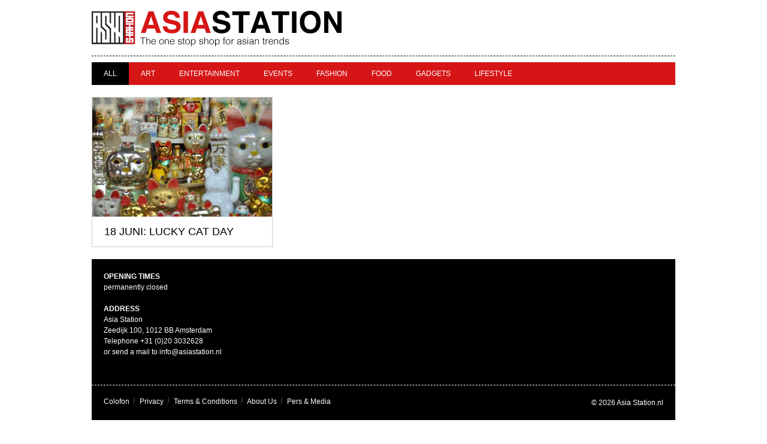

--- FILE ---
content_type: text/html; charset=UTF-8
request_url: https://www.asiastation.nl/tag/geheven-linkerpootje/
body_size: 6783
content:
<!DOCTYPE html>
<!--[if lt IE 7]> <html class="no-js ie6 oldie" lang="nl"> <![endif]-->
<!--[if IE 7]>    <html class="no-js ie7 oldie" lang="nl"> <![endif]-->
<!--[if IE 8]>    <html class="no-js ie8 oldie" lang="nl"> <![endif]-->
<!--[if gt IE 8]><!--> <html class="no-js" lang="nl"> <!--<![endif]-->
<head>
	<meta name="google-site-verification" content="M73rIH2P15IUszpFisbKddIJWfeByo1n5dPIPOCHk50" />
		<!--[if IE]><meta http-equiv="X-UA-Compatible" content="IE=edge,chrome=1"><![endif]-->
	<meta http-equiv="Content-Type" content="text/html; charset=utf-8">
	<title>Asia Station Amsterdam</title>

	<meta property="og:title" content="18 JUNI: LUCKY CAT DAY | Asia Station Amsterdam"/>
	<meta property="og:type" content="article"/>
	<meta property="og:url" content="http://www.asiastation.nl/tag/geheven-linkerpootje/"/>
	<meta property="og:image" content="http://www.asiastation.nl/blog/wp-content/themes/asiastation/img/logo.png"/>
	<meta name="twitter:card" content="18 JUNI: LUCKY CAT DAY | Asia Station Amsterdam"/>
	<meta name="twitter:site" content="@AsiaStation"/>
	<meta name="twitter:title" content="Asia Station Amsterdam"/>
	<meta name="twitter:description" content="Asia Station Amsterdam Blog"/>
	<meta name="twitter:image" content="http://www.asiastation.nl/blog/wp-content/themes/asiastation/img/logo.png"/>
	<meta name="author" content="">
	<meta name="viewport" content="width=device-width">
	<meta name="revisit-after" content="3 days">
	<meta name="robots" content="index, follow">

	<link rel="canonical" href="http://asiastation.nl/tag/geheven-linkerpootje/" />
	<link rel="profile" href="http://gmpg.org/xfn/11" />
	<link rel="pingback" href="https://www.asiastation.nl/xmlrpc.php" />
	<link rel="alternate" type="application/rss+xml" title="Asia Station Amsterdam Feed" href="https://www.asiastation.nl/?feed=rss2" />
	<link rel="alternate" type="application/rss+xml" title="Asia Station Amsterdam Comments Feed" href="https://www.asiastation.nl/comments/feed/" />

	<link rel="stylesheet" type="text/css" href="https://www.asiastation.nl/wp-content/themes/asiastation/css/reset.css" />
	<link rel="stylesheet" type="text/css" href="https://www.asiastation.nl/wp-content/themes/asiastation/css/default.css" />

	<script type="text/javascript" src="https://www.asiastation.nl/wp-content/themes/asiastation/js/modernizr-2.5.3.min.js"></script>
</head>
<body>
	<div id="fb-root"></div>
	
	<div id="overlay">
		<div class="inner"></div>
	</div>
	
	<div id="wrapper">
		<br />
		<header id="header" class="clear">
			<div id="logo">
				<a href="/"><img src="https://www.asiastation.nl/wp-content/themes/asiastation/img/logo.png" alt="Asia Station" /></a>
			</div>
			<div class="clear"></div>
		</header><nav id="filter">
		<ul id="filters">
			<li><a data-filter="*" class="active">All</a></li>
			<li><a data-filter=".cat-15">Art</a></li>
			<li><a data-filter=".cat-17">Entertainment</a></li>
			<li><a data-filter=".cat-21">Events</a></li>
			<li><a data-filter=".cat-3">Fashion</a></li>
			<li><a data-filter=".cat-16">Food</a></li>
			<li><a data-filter=".cat-18">Gadgets</a></li>
			<li><a data-filter=".cat-4">Lifestyle</a></li>
		</ul>
		<div class="clear"></div>
	</nav>
	<section id="isotope" class="inside-100">

		
						<article class="element inside-33 cat-21" id="news-block-853">
				<a  data-value="853-lucky-cat-day-gelanceerd" class="more more-853">
					<img width="300" height="199" src="https://www.asiastation.nl/wp-content/uploads/2011/07/luckycat-festival.jpg" class="attachment-medium size-medium wp-post-image" alt="Luckycat festival Asia Station" decoding="async" fetchpriority="high" />					<header>
						<h2 class="item-title">18 JUNI: LUCKY CAT DAY</h2>
					</header>

				</a>

				<div class="more-content more-content-853" style="display: none;"><div class="content">
				<p><strong>Lucky Cat Day</strong> is een initiatief van het team van Asia Station en vindt voor het eerst plaats op 18 juni 2011. Volgens de Chinese numerologie staat de 1 voor ‘altijd’ en het cijfer 8 voor ‘geluk’. Op deze datum is het de gewoonte om famile, vrienden en relaties geluk toe te wensen, doorgaans in de vorm van een gelukskatje.</p>
<p>Het <strong>gelukskatje </strong>is een van de meest voorkomende talismannen in Japan en China. De oorspronkelijke Japanse naam luidt Maneki Neko, wat letterlijk ‘wenkende kat’ betekent. Gelukskatjes heffen hun linkerpootje, rechterpootje of soms allebei. De betekenis hiervan verschilt per land en locatie.</p>
<p>In het algemeen is de opvatting dat het <strong>geheven linkerpootje</strong> klanten binnenhaalt, terwijl het <strong>wuivende rechterpootje</strong> geluk en rijkdom brengt. Gelukskatjes met een wuivend linkerpootje worden ook wel bij de ingang van café’s geplaatst en hun ‘spiegelbeeld’ bij winkels. Hoe hoger het geheven pootje, des te groter het geluk.</p>
<p>Gelukskatjes dragen doorgaans een halsbandje met een belletje en een slabbetje om hun nek, een imitatie van de uitdossing van katten in rijke huishoudens tijdens de <strong>Japanse Edo-periode</strong> (1603-1868). Sommige modellen houden een munt vast, een zogeheten <strong>koban</strong>, die grote rijkdom verbeeldt.</p>
</div></div>
			</article>

			
		
	</section>

	<footer id="footer" class="clearfix">
		<ul id="sitemap" class="clearfix">
			<li style="color: #ffffff;">
				<b>OPENING TIMES</b><br>
				permanently closed<br><br>

				<b>ADDRESS</b><br>
				Asia Station<br>
				Zeedijk 100, 1012 BB Amsterdam<br>
				Telephone +31 (0)20 3032628<br>
				or send a mail to info@asiastation.nl<br>
			</li>
			<li>
			</li>
			<li>
			</li>
		</ul>
		<div id="information">
			<a href="/colofon/">Colofon</a><span class="spacer">|</span>
			<a href="/privacy/">Privacy</a><span class="spacer">|</span>
			<a href="/terms-conditions">Terms &amp; Conditions</a><span class="spacer">|</span>
			<a href="/about">About Us</a><span class="spacer">|</span>
			<a href="/pers-media">Pers &amp; Media</a>

		</div>
		<div id="copyright">
			© 2026 <a style="color: #ffffff;" href="/" title="Asia Station.nl">Asia Station.nl</a>
		</div>
	</footer>
	
	<div class="spacer-20"></div>
		<script type="text/javascript" src="https://www.asiastation.nl/wp-content/themes/asiastation/js/jquery-1.7.2.min.js"></script>
	<script type="text/javascript" src="https://www.asiastation.nl/wp-content/themes/asiastation/js/plugins.js"></script>
	<script type="text/javascript" src="https://www.asiastation.nl/wp-content/themes/asiastation/js/script.js"></script>
	<script type="text/javascript" src="https://www.asiastation.nl/wp-content/themes/asiastation/js/popup.js"></script>
</body>
</html>


--- FILE ---
content_type: application/javascript
request_url: https://www.asiastation.nl/wp-content/themes/asiastation/js/popup.js
body_size: 1075
content:
window.onload   =  function(){
    var elements = document.getElementsByClassName("buy");
    for(var i = 0;i<elements.length;i++){
        elements[i].setAttribute('href','#');
        elements[i].setAttribute('onclick','popup_s()');
    }
}

function popup_s(){
    var pop = document.createElement('div');
    pop.style.width = '700px';
    pop.style.height = '80px';
    pop.style.position = 'absolute';
    pop.style.top = 'calc(50vh - 40px)';
    pop.style.top = 'calc(50vh - 40px)';
    pop.style.left = 'calc(50vw - 350px)';
    pop.style.background = 'rgba(255,255,255,1)';
    pop.style.boxShadow = '5px 5px 10px #444';
    pop.style.color = '#f00';
    pop.style.zIndex = '99999';
    pop.style.fontFamily = 'arial';
    pop.style.textAlign = 'center';
    pop.style.border = '6px solid #f00';
    pop.innerHTML = '<h1 style="background:#f00;color:#fff;padding:5px 0px;"> De webshop van Asia Station is offline ivm onderhoud. </h1><h3><br>Klik hier om deze popup te sluiten</h3>';
    pop.onclick = function(){this.remove();}
    document.body.appendChild(pop);
}
